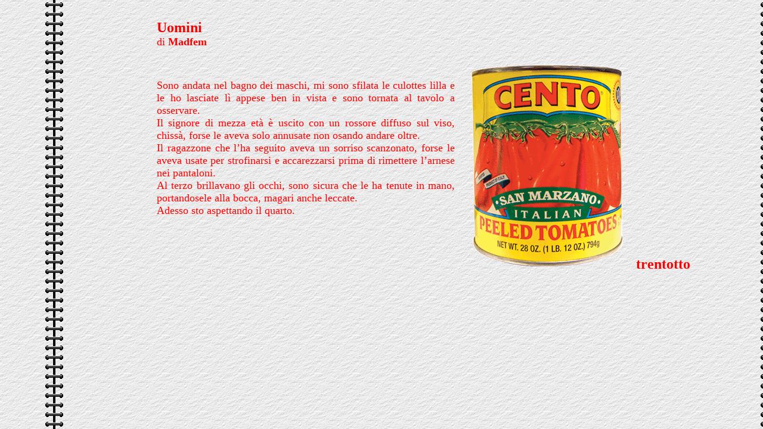

--- FILE ---
content_type: text/html
request_url: http://eros-e-parole.it/drabbles/uomini_madfem.htm
body_size: 1701
content:
<html>

<head>
<meta http-equiv="Content-Type" content="text/html; charset=windows-1252">
<title>38_Uomini</title>
</head>

<body background="../sfondi/quaderno.gif">

<table border="0" width="100%">
	<tr>
		<td width="20%">&nbsp;</td>
		<td>&nbsp;</td>
		<td>&nbsp;</td>
		<td>&nbsp;</td>
	</tr>
	<tr>
		<td width="20%">&nbsp;</td>
		<td width="500"><span LANG="IT"><font face="Maiandra GD">
		<p ALIGN="JUSTIFY"><font color="#FF0000" size="5"><b>Uomini</b></font><font color="#FF0000" size="4"><br>
		di <b>Madfem</b></font></p>
		</font><font FACE="Courier New">
		<p>&nbsp;</p>
		</font><font face="Maiandra GD" size="4" color="#FF0000">
		<p ALIGN="JUSTIFY">Sono andata nel bagno dei maschi, mi sono sfilata le 
		culottes lilla e le ho lasciate lì appese ben in vista e sono tornata al 
		tavolo a osservare. <br>
		Il signore di mezza età è uscito con un rossore diffuso sul viso, 
		chissà, forse le aveva solo annusate non osando andare oltre. <br>
		Il ragazzone che l’ha seguito aveva un sorriso scanzonato, forse le 
		aveva usate per strofinarsi e accarezzarsi prima di rimettere l’arnese 
		nei pantaloni. <br>
		Al terzo brillavano gli occhi, sono sicura che le ha tenute in mano, 
		portandosele alla bocca, magari anche leccate. <br>
		Adesso sto aspettando il quarto.<br>
		<br>
		<br>
		<br>
		<br>
		<br>
&nbsp;</p>
		</font></span>
		<p>&nbsp;</td>
		<td>
		<p align="left">
		<img border="0" src="../immagini2008/drabble.gif" width="300" height="350"><b><font face="Maiandra GD" size="5" color="#FF0000">trentotto</font></b></td>
		<td>&nbsp;</td>
	</tr>
	<tr>
		<td width="20%">&nbsp;</td>
		<td>&nbsp;</td>
		<td>&nbsp;</td>
		<td>&nbsp;</td>
	</tr>
</table>

</body>

</html>
